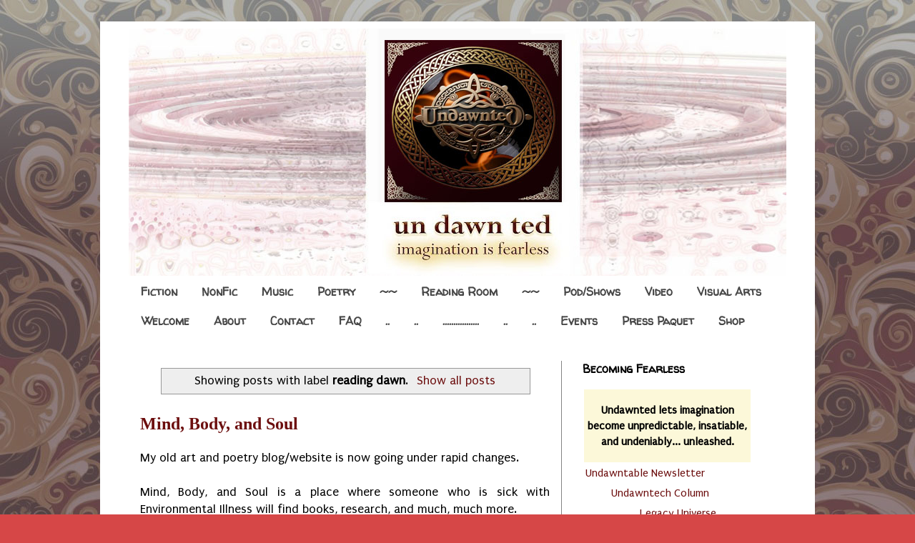

--- FILE ---
content_type: text/html; charset=UTF-8
request_url: http://www.undawnted.com/search/label/reading%20dawn
body_size: 18386
content:
<!DOCTYPE html>
<html class='v2' dir='ltr' lang='en' xmlns='http://www.w3.org/1999/xhtml' xmlns:b='http://www.google.com/2005/gml/b' xmlns:data='http://www.google.com/2005/gml/data' xmlns:expr='http://www.google.com/2005/gml/expr'>
<head>
<link href='https://www.blogger.com/static/v1/widgets/335934321-css_bundle_v2.css' rel='stylesheet' type='text/css'/>
<meta content='width=1100' name='viewport'/>
<meta content='text/html; charset=UTF-8' http-equiv='Content-Type'/>
<meta content='blogger' name='generator'/>
<link href='http://www.undawnted.com/favicon.ico' rel='icon' type='image/x-icon'/>
<link href='http://www.undawnted.com/search/label/reading%20dawn' rel='canonical'/>
<link rel="alternate" type="application/atom+xml" title="Undawnted: The Official Site of DL Mullan - Atom" href="http://www.undawnted.com/feeds/posts/default" />
<link rel="alternate" type="application/rss+xml" title="Undawnted: The Official Site of DL Mullan - RSS" href="http://www.undawnted.com/feeds/posts/default?alt=rss" />
<link rel="service.post" type="application/atom+xml" title="Undawnted: The Official Site of DL Mullan - Atom" href="https://www.blogger.com/feeds/5062752673815668225/posts/default" />
<link rel="me" href="https://www.blogger.com/profile/05819359582014731198" />
<!--Can't find substitution for tag [blog.ieCssRetrofitLinks]-->
<meta content='Undawnted lets imagination become unpredictable, insatiable, & undeniably... unleashed. Join Author DL Mullan discover the universe of creative arts.' name='description'/>
<meta content='http://www.undawnted.com/search/label/reading%20dawn' property='og:url'/>
<meta content='Undawnted: The Official Site of DL Mullan' property='og:title'/>
<meta content='Undawnted lets imagination become unpredictable, insatiable, &amp; undeniably... unleashed. Join Author DL Mullan discover the universe of creative arts.' property='og:description'/>
<title>Undawnted: The Official Site of DL Mullan: reading dawn</title>
<style type='text/css'>@font-face{font-family:'Puritan';font-style:normal;font-weight:400;font-display:swap;src:url(//fonts.gstatic.com/s/puritan/v25/845YNMgkAJ2VTtIoxJ36RPSL90I.woff2)format('woff2');unicode-range:U+0000-00FF,U+0131,U+0152-0153,U+02BB-02BC,U+02C6,U+02DA,U+02DC,U+0304,U+0308,U+0329,U+2000-206F,U+20AC,U+2122,U+2191,U+2193,U+2212,U+2215,U+FEFF,U+FFFD;}@font-face{font-family:'Walter Turncoat';font-style:normal;font-weight:400;font-display:swap;src:url(//fonts.gstatic.com/s/walterturncoat/v24/snfys0Gs98ln43n0d-14ULoToe6LZxecYZVfqA.woff2)format('woff2');unicode-range:U+0000-00FF,U+0131,U+0152-0153,U+02BB-02BC,U+02C6,U+02DA,U+02DC,U+0304,U+0308,U+0329,U+2000-206F,U+20AC,U+2122,U+2191,U+2193,U+2212,U+2215,U+FEFF,U+FFFD;}</style>
<style id='page-skin-1' type='text/css'><!--
/*
-----------------------------------------------
Blogger Template Style
Name:     Simple
Designer: Blogger
URL:      www.blogger.com
----------------------------------------------- */
/* Variable definitions
====================
<Variable name="keycolor" description="Main Color" type="color" default="#66bbdd"/>
<Group description="Page Text" selector="body">
<Variable name="body.font" description="Font" type="font"
default="normal normal 12px Arial, Tahoma, Helvetica, FreeSans, sans-serif"/>
<Variable name="body.text.color" description="Text Color" type="color" default="#222222"/>
</Group>
<Group description="Backgrounds" selector=".body-fauxcolumns-outer">
<Variable name="body.background.color" description="Outer Background" type="color" default="#66bbdd"/>
<Variable name="content.background.color" description="Main Background" type="color" default="#ffffff"/>
<Variable name="header.background.color" description="Header Background" type="color" default="transparent"/>
</Group>
<Group description="Links" selector=".main-outer">
<Variable name="link.color" description="Link Color" type="color" default="#2288bb"/>
<Variable name="link.visited.color" description="Visited Color" type="color" default="#888888"/>
<Variable name="link.hover.color" description="Hover Color" type="color" default="#33aaff"/>
</Group>
<Group description="Blog Title" selector=".header h1">
<Variable name="header.font" description="Font" type="font"
default="normal normal 60px Arial, Tahoma, Helvetica, FreeSans, sans-serif"/>
<Variable name="header.text.color" description="Title Color" type="color" default="#3399bb" />
</Group>
<Group description="Blog Description" selector=".header .description">
<Variable name="description.text.color" description="Description Color" type="color"
default="#777777" />
</Group>
<Group description="Tabs Text" selector= ".tabs-inner .widget ul { text-align: center;}
.tabs .widget li, .tabs .widget li {display: inline-block; float: none;}" >
<Variable name="tabs.font" description="Font" type="font"
default="normal normal 14px Arial, Tahoma, Helvetica, FreeSans, sans-serif"/>
<Variable name="tabs.text.color" description="Text Color" type="color" default="#999999"/>
<Variable name="tabs.selected.text.color" description="Selected Color" type="color" default="#000000"/>
</Group>
<Group description="Tabs Background" selector=".tabs-outer .PageList">
<Variable name="tabs.background.color" description="Background Color" type="color" default="#f5f5f5"/>
<Variable name="tabs.selected.background.color" description="Selected Color" type="color" default="#eeeeee"/>
</Group>
<Group description="Post Title" selector="h3.post-title, .comments h4">
<Variable name="post.title.font" description="Font" type="font"
default="normal normal 22px Arial, Tahoma, Helvetica, FreeSans, sans-serif"/>
</Group>
<Group description="Date Header" selector=".date-header">
<Variable name="date.header.color" description="Text Color" type="color"
default="#000000"/>
<Variable name="date.header.background.color" description="Background Color" type="color"
default="transparent"/>
<Variable name="date.header.font" description="Text Font" type="font"
default="normal bold 11px Arial, Tahoma, Helvetica, FreeSans, sans-serif"/>
<Variable name="date.header.padding" description="Date Header Padding" type="string" default="inherit"/>
<Variable name="date.header.letterspacing" description="Date Header Letter Spacing" type="string" default="inherit"/>
<Variable name="date.header.margin" description="Date Header Margin" type="string" default="inherit"/>
</Group>
<Group description="Post Footer" selector=".post-footer">
<Variable name="post.footer.text.color" description="Text Color" type="color" default="#666666"/>
<Variable name="post.footer.background.color" description="Background Color" type="color"
default="#f9f9f9"/>
<Variable name="post.footer.border.color" description="Shadow Color" type="color" default="#eeeeee"/>
</Group>
<Group description="Gadgets" selector="h2">
<Variable name="widget.title.font" description="Title Font" type="font"
default="normal bold 11px Arial, Tahoma, Helvetica, FreeSans, sans-serif"/>
<Variable name="widget.title.text.color" description="Title Color" type="color" default="#000000"/>
<Variable name="widget.alternate.text.color" description="Alternate Color" type="color" default="#999999"/>
</Group>
<Group description="Images" selector=".main-inner">
<Variable name="image.background.color" description="Background Color" type="color" default="#ffffff"/>
<Variable name="image.border.color" description="Border Color" type="color" default="#eeeeee"/>
<Variable name="image.text.color" description="Caption Text Color" type="color" default="#000000"/>
</Group>
<Group description="Accents" selector=".content-inner">
<Variable name="body.rule.color" description="Separator Line Color" type="color" default="#eeeeee"/>
<Variable name="tabs.border.color" description="Tabs Border Color" type="color" default="#838383"/>
</Group>
<Variable name="body.background" description="Body Background" type="background"
color="#d64747" default="$(color) none repeat scroll top left"/>
<Variable name="body.background.override" description="Body Background Override" type="string" default=""/>
<Variable name="body.background.gradient.cap" description="Body Gradient Cap" type="url"
default="url(https://resources.blogblog.com/blogblog/data/1kt/simple/gradients_light.png)"/>
<Variable name="body.background.gradient.tile" description="Body Gradient Tile" type="url"
default="url(https://resources.blogblog.com/blogblog/data/1kt/simple/body_gradient_tile_light.png)"/>
<Variable name="content.background.color.selector" description="Content Background Color Selector" type="string" default=".content-inner"/>
<Variable name="content.padding" description="Content Padding" type="length" default="10px" min="0" max="100px"/>
<Variable name="content.padding.horizontal" description="Content Horizontal Padding" type="length" default="10px" min="0" max="100px"/>
<Variable name="content.shadow.spread" description="Content Shadow Spread" type="length" default="40px" min="0" max="100px"/>
<Variable name="content.shadow.spread.webkit" description="Content Shadow Spread (WebKit)" type="length" default="5px" min="0" max="100px"/>
<Variable name="content.shadow.spread.ie" description="Content Shadow Spread (IE)" type="length" default="10px" min="0" max="100px"/>
<Variable name="main.border.width" description="Main Border Width" type="length" default="0" min="0" max="10px"/>
<Variable name="header.background.gradient" description="Header Gradient" type="url" default="none"/>
<Variable name="header.shadow.offset.left" description="Header Shadow Offset Left" type="length" default="-1px" min="-50px" max="50px"/>
<Variable name="header.shadow.offset.top" description="Header Shadow Offset Top" type="length" default="-1px" min="-50px" max="50px"/>
<Variable name="header.shadow.spread" description="Header Shadow Spread" type="length" default="1px" min="0" max="100px"/>
<Variable name="header.padding" description="Header Padding" type="length" default="30px" min="0" max="100px"/>
<Variable name="header.border.size" description="Header Border Size" type="length" default="1px" min="0" max="10px"/>
<Variable name="header.bottom.border.size" description="Header Bottom Border Size" type="length" default="1px" min="0" max="10px"/>
<Variable name="header.border.horizontalsize" description="Header Horizontal Border Size" type="length" default="0" min="0" max="10px"/>
<Variable name="description.text.size" description="Description Text Size" type="string" default="140%"/>
<Variable name="tabs.margin.top" description="Tabs Margin Top" type="length" default="0" min="0" max="100px"/>
<Variable name="tabs.margin.side" description="Tabs Side Margin" type="length" default="30px" min="0" max="100px"/>
<Variable name="tabs.background.gradient" description="Tabs Background Gradient" type="url"
default="url(https://resources.blogblog.com/blogblog/data/1kt/simple/gradients_light.png)"/>
<Variable name="tabs.border.width" description="Tabs Border Width" type="length" default="1px" min="0" max="10px"/>
<Variable name="tabs.bevel.border.width" description="Tabs Bevel Border Width" type="length" default="1px" min="0" max="10px"/>
<Variable name="post.margin.bottom" description="Post Bottom Margin" type="length" default="25px" min="0" max="100px"/>
<Variable name="image.border.small.size" description="Image Border Small Size" type="length" default="2px" min="0" max="10px"/>
<Variable name="image.border.large.size" description="Image Border Large Size" type="length" default="5px" min="0" max="10px"/>
<Variable name="page.width.selector" description="Page Width Selector" type="string" default=".region-inner"/>
<Variable name="page.width" description="Page Width" type="string" default="auto"/>
<Variable name="main.section.margin" description="Main Section Margin" type="length" default="15px" min="0" max="100px"/>
<Variable name="main.padding" description="Main Padding" type="length" default="15px" min="0" max="100px"/>
<Variable name="main.padding.top" description="Main Padding Top" type="length" default="30px" min="0" max="100px"/>
<Variable name="main.padding.bottom" description="Main Padding Bottom" type="length" default="30px" min="0" max="100px"/>
<Variable name="paging.background"
color="#ffffff"
description="Background of blog paging area" type="background"
default="transparent none no-repeat scroll top center"/>
<Variable name="footer.bevel" description="Bevel border length of footer" type="length" default="0" min="0" max="10px"/>
<Variable name="mobile.background.overlay" description="Mobile Background Overlay" type="string"
default="transparent none repeat scroll top left"/>
<Variable name="mobile.background.size" description="Mobile Background Size" type="string" default="auto"/>
<Variable name="mobile.button.color" description="Mobile Button Color" type="color" default="#ffffff" />
<Variable name="startSide" description="Side where text starts in blog language" type="automatic" default="left"/>
<Variable name="endSide" description="Side where text ends in blog language" type="automatic" default="right"/>
*/
/* Content
----------------------------------------------- */
body {
font: normal normal 16px Puritan;
color: #000000;
background: #d64747 url(https://blogger.googleusercontent.com/img/a/AVvXsEjFRFIuV97IqmKP-bxj08zXjcIcxscjgNFE-nDHfhoxRpB8CT15KQdyRFNyXFlZQzwAwj6SIqbLs44TegEQztIae4CsvaXAA2SZKAvqhdIWWZkznJq0vqK61IQtTG2ppHOpBYPZC6DLa0DY97yYkUfOhRwAm-2yTW9zq0y3mfeNEkCDGxWiQShhHoqzKfE=s1600) repeat scroll top left;
padding: 0 0 0 0;
}
html body .region-inner {
min-width: 0;
max-width: 100%;
width: auto;
}
h2 {
font-size: 22px;
}
a:link {
text-decoration:none;
color: #6c0e0e;
}
a:visited {
text-decoration:none;
color: #6a6a6a;
}
a:hover {
text-decoration:underline;
color: #ff2807;
}
.body-fauxcolumn-outer .fauxcolumn-inner {
background: transparent none repeat scroll top left;
_background-image: none;
}
.body-fauxcolumn-outer .cap-top {
position: absolute;
z-index: 1;
height: 400px;
width: 100%;
}
.body-fauxcolumn-outer .cap-top .cap-left {
width: 100%;
background: transparent none repeat-x scroll top left;
_background-image: none;
}
.content-outer {
-moz-box-shadow: 0 0 0 rgba(0, 0, 0, .15);
-webkit-box-shadow: 0 0 0 rgba(0, 0, 0, .15);
-goog-ms-box-shadow: 0 0 0 #333333;
box-shadow: 0 0 0 rgba(0, 0, 0, .15);
margin-bottom: 1px;
}
.content-inner {
padding: 10px 40px;
}
.content-inner {
background-color: #ffffff;
}
/* Header
----------------------------------------------- */
.header-outer {
background: rgba(0,0,0,0) none repeat-x scroll 0 -400px;
_background-image: none;
}
.Header h1 {
font: normal normal 40px 'Trebuchet MS',Trebuchet,Verdana,sans-serif;
color: #6f1e21;
text-shadow: 0 0 0 rgba(0, 0, 0, .2);
}
.Header h1 a {
color: #6f1e21;
}
.Header .description {
font-size: 18px;
color: #474747;
}
.header-inner .Header .titlewrapper {
padding: 22px 0;
}
.header-inner .Header .descriptionwrapper {
padding: 0 0;
}
/* Tabs
----------------------------------------------- */
.tabs-inner .section:first-child {
border-top: 0 solid #ffffff;
}
.tabs-inner .section:first-child ul {
margin-top: -1px;
border-top: 1px solid #ffffff;
border-left: 1px solid #ffffff;
border-right: 1px solid #ffffff;
}
.tabs-inner .widget ul {
background: #FFFFFF none repeat-x scroll 0 -800px;
_background-image: none;
border-bottom: 1px solid #ffffff;
margin-top: 0;
margin-left: -30px;
margin-right: -30px;
}
.tabs-inner .widget li a {
display: inline-block;
padding: .6em 1em;
font: normal bold 16px Walter Turncoat;
color: #474747;
border-left: 1px solid #ffffff;
border-right: 1px solid #ffffff;
}
.tabs-inner .widget li:first-child a {
border-left: none;
}
.tabs-inner .widget li.selected a, .tabs-inner .widget li a:hover {
color: #000000;
background-color: #e6e6e6;
text-decoration: none;
}
/* Columns
----------------------------------------------- */
.main-outer {
border-top: 0 solid #838383;
}
.fauxcolumn-left-outer .fauxcolumn-inner {
border-right: 1px solid #838383;
}
.fauxcolumn-right-outer .fauxcolumn-inner {
border-left: 1px solid #838383;
}
/* Headings
----------------------------------------------- */
div.widget > h2,
div.widget h2.title {
margin: 0 0 1em 0;
font: normal bold 16px Walter Turncoat;
color: #000000;
}
/* Widgets
----------------------------------------------- */
.widget .zippy {
color: #838383;
text-shadow: 2px 2px 1px rgba(0, 0, 0, .1);
}
.widget .popular-posts ul {
list-style: none;
}
/* Posts
----------------------------------------------- */
h2.date-header {
font: normal bold 0px Arial, Tahoma, Helvetica, FreeSans, sans-serif;
}
.date-header span {
background-color: rgba(0,0,0,0);
color: #ffffff;
padding: 0.4em;
letter-spacing: 3px;
margin: inherit;
}
.main-inner {
padding-top: 35px;
padding-bottom: 65px;
}
.main-inner .column-center-inner {
padding: 0 0;
}
.main-inner .column-center-inner .section {
margin: 0 1em;
}
.post {
margin: 0 0 45px 0;
}
h3.post-title, .comments h4 {
font: normal bold 24px Georgia, Utopia, 'Palatino Linotype', Palatino, serif;
margin: .75em 0 0;
}
.post-body {
font-size: 110%;
line-height: 1.4;
position: relative;
}
.post-body img, .post-body .tr-caption-container, .Profile img, .Image img,
.BlogList .item-thumbnail img {
padding: 2px;
background: #ffffff;
border: 1px solid #e6e6e6;
-moz-box-shadow: 1px 1px 5px rgba(0, 0, 0, .1);
-webkit-box-shadow: 1px 1px 5px rgba(0, 0, 0, .1);
box-shadow: 1px 1px 5px rgba(0, 0, 0, .1);
}
.post-body img, .post-body .tr-caption-container {
padding: 5px;
}
.post-body .tr-caption-container {
color: #6c0e0e;
}
.post-body .tr-caption-container img {
padding: 0;
background: transparent;
border: none;
-moz-box-shadow: 0 0 0 rgba(0, 0, 0, .1);
-webkit-box-shadow: 0 0 0 rgba(0, 0, 0, .1);
box-shadow: 0 0 0 rgba(0, 0, 0, .1);
}
.post-header {
margin: 0 0 1.5em;
line-height: 1.6;
font-size: 90%;
}
.post-footer {
margin: 20px -2px 0;
padding: 5px 10px;
color: #000000;
background-color: #f2f2f2;
border-bottom: 1px solid #e6e6e6;
line-height: 1.6;
font-size: 90%;
}
#comments .comment-author {
padding-top: 1.5em;
border-top: 1px solid #838383;
background-position: 0 1.5em;
}
#comments .comment-author:first-child {
padding-top: 0;
border-top: none;
}
.avatar-image-container {
margin: .2em 0 0;
}
#comments .avatar-image-container img {
border: 1px solid #e6e6e6;
}
/* Comments
----------------------------------------------- */
.comments .comments-content .icon.blog-author {
background-repeat: no-repeat;
background-image: url([data-uri]);
}
.comments .comments-content .loadmore a {
border-top: 1px solid #838383;
border-bottom: 1px solid #838383;
}
.comments .comment-thread.inline-thread {
background-color: #f2f2f2;
}
.comments .continue {
border-top: 2px solid #838383;
}
/* Accents
---------------------------------------------- */
.section-columns td.columns-cell {
border-left: 1px solid #838383;
}
.blog-pager {
background: transparent url(//www.blogblog.com/1kt/simple/paging_dot.png) repeat-x scroll top center;
}
.blog-pager-older-link, .home-link,
.blog-pager-newer-link {
background-color: #ffffff;
padding: 5px;
}
.footer-outer {
border-top: 1px dashed #bbbbbb;
}
/* Mobile
----------------------------------------------- */
body.mobile  {
background-size: auto;
}
.mobile .body-fauxcolumn-outer {
background: transparent none repeat scroll top left;
}
.mobile .body-fauxcolumn-outer .cap-top {
background-size: 100% auto;
}
.mobile .content-outer {
-webkit-box-shadow: 0 0 3px rgba(0, 0, 0, .15);
box-shadow: 0 0 3px rgba(0, 0, 0, .15);
}
.mobile .tabs-inner .widget ul {
margin-left: 0;
margin-right: 0;
}
.mobile .post {
margin: 0;
}
.mobile .main-inner .column-center-inner .section {
margin: 0;
}
.mobile .date-header span {
padding: 0.1em 10px;
margin: 0 -10px;
}
.mobile h3.post-title {
margin: 0;
}
.mobile .blog-pager {
background: transparent none no-repeat scroll top center;
}
.mobile .footer-outer {
border-top: none;
}
.mobile .main-inner, .mobile .footer-inner {
background-color: #ffffff;
}
.mobile-index-contents {
color: #000000;
}
.mobile-link-button {
background-color: #6c0e0e;
}
.mobile-link-button a:link, .mobile-link-button a:visited {
color: #ffffff;
}
.mobile .tabs-inner .section:first-child {
border-top: none;
}
.mobile .tabs-inner .PageList .widget-content {
background-color: #e6e6e6;
color: #000000;
border-top: 1px solid #ffffff;
border-bottom: 1px solid #ffffff;
}
.mobile .tabs-inner .PageList .widget-content .pagelist-arrow {
border-left: 1px solid #ffffff;
}

--></style>
<style id='template-skin-1' type='text/css'><!--
body {
min-width: 1000px;
}
.content-outer, .content-fauxcolumn-outer, .region-inner {
min-width: 1000px;
max-width: 1000px;
_width: 1000px;
}
.main-inner .columns {
padding-left: 0px;
padding-right: 315px;
}
.main-inner .fauxcolumn-center-outer {
left: 0px;
right: 315px;
/* IE6 does not respect left and right together */
_width: expression(this.parentNode.offsetWidth -
parseInt("0px") -
parseInt("315px") + 'px');
}
.main-inner .fauxcolumn-left-outer {
width: 0px;
}
.main-inner .fauxcolumn-right-outer {
width: 315px;
}
.main-inner .column-left-outer {
width: 0px;
right: 100%;
margin-left: -0px;
}
.main-inner .column-right-outer {
width: 315px;
margin-right: -315px;
}
#layout {
min-width: 0;
}
#layout .content-outer {
min-width: 0;
width: 800px;
}
#layout .region-inner {
min-width: 0;
width: auto;
}
body#layout div.add_widget {
padding: 8px;
}
body#layout div.add_widget a {
margin-left: 32px;
}
--></style>
<style>
    body {background-image:url(https\:\/\/blogger.googleusercontent.com\/img\/a\/AVvXsEjFRFIuV97IqmKP-bxj08zXjcIcxscjgNFE-nDHfhoxRpB8CT15KQdyRFNyXFlZQzwAwj6SIqbLs44TegEQztIae4CsvaXAA2SZKAvqhdIWWZkznJq0vqK61IQtTG2ppHOpBYPZC6DLa0DY97yYkUfOhRwAm-2yTW9zq0y3mfeNEkCDGxWiQShhHoqzKfE=s1600);}
    
@media (max-width: 200px) { body {background-image:url(https\:\/\/blogger.googleusercontent.com\/img\/a\/AVvXsEjFRFIuV97IqmKP-bxj08zXjcIcxscjgNFE-nDHfhoxRpB8CT15KQdyRFNyXFlZQzwAwj6SIqbLs44TegEQztIae4CsvaXAA2SZKAvqhdIWWZkznJq0vqK61IQtTG2ppHOpBYPZC6DLa0DY97yYkUfOhRwAm-2yTW9zq0y3mfeNEkCDGxWiQShhHoqzKfE=w200);}}
@media (max-width: 400px) and (min-width: 201px) { body {background-image:url(https\:\/\/blogger.googleusercontent.com\/img\/a\/AVvXsEjFRFIuV97IqmKP-bxj08zXjcIcxscjgNFE-nDHfhoxRpB8CT15KQdyRFNyXFlZQzwAwj6SIqbLs44TegEQztIae4CsvaXAA2SZKAvqhdIWWZkznJq0vqK61IQtTG2ppHOpBYPZC6DLa0DY97yYkUfOhRwAm-2yTW9zq0y3mfeNEkCDGxWiQShhHoqzKfE=w400);}}
@media (max-width: 800px) and (min-width: 401px) { body {background-image:url(https\:\/\/blogger.googleusercontent.com\/img\/a\/AVvXsEjFRFIuV97IqmKP-bxj08zXjcIcxscjgNFE-nDHfhoxRpB8CT15KQdyRFNyXFlZQzwAwj6SIqbLs44TegEQztIae4CsvaXAA2SZKAvqhdIWWZkznJq0vqK61IQtTG2ppHOpBYPZC6DLa0DY97yYkUfOhRwAm-2yTW9zq0y3mfeNEkCDGxWiQShhHoqzKfE=w800);}}
@media (max-width: 1200px) and (min-width: 801px) { body {background-image:url(https\:\/\/blogger.googleusercontent.com\/img\/a\/AVvXsEjFRFIuV97IqmKP-bxj08zXjcIcxscjgNFE-nDHfhoxRpB8CT15KQdyRFNyXFlZQzwAwj6SIqbLs44TegEQztIae4CsvaXAA2SZKAvqhdIWWZkznJq0vqK61IQtTG2ppHOpBYPZC6DLa0DY97yYkUfOhRwAm-2yTW9zq0y3mfeNEkCDGxWiQShhHoqzKfE=w1200);}}
/* Last tag covers anything over one higher than the previous max-size cap. */
@media (min-width: 1201px) { body {background-image:url(https\:\/\/blogger.googleusercontent.com\/img\/a\/AVvXsEjFRFIuV97IqmKP-bxj08zXjcIcxscjgNFE-nDHfhoxRpB8CT15KQdyRFNyXFlZQzwAwj6SIqbLs44TegEQztIae4CsvaXAA2SZKAvqhdIWWZkznJq0vqK61IQtTG2ppHOpBYPZC6DLa0DY97yYkUfOhRwAm-2yTW9zq0y3mfeNEkCDGxWiQShhHoqzKfE=w1600);}}
  </style>
<link href='https://www.blogger.com/dyn-css/authorization.css?targetBlogID=5062752673815668225&amp;zx=77b075de-21ad-4603-8e57-f15e259ea3d0' media='none' onload='if(media!=&#39;all&#39;)media=&#39;all&#39;' rel='stylesheet'/><noscript><link href='https://www.blogger.com/dyn-css/authorization.css?targetBlogID=5062752673815668225&amp;zx=77b075de-21ad-4603-8e57-f15e259ea3d0' rel='stylesheet'/></noscript>
<meta name='google-adsense-platform-account' content='ca-host-pub-1556223355139109'/>
<meta name='google-adsense-platform-domain' content='blogspot.com'/>

</head>
<body class='loading'>
<div class='navbar no-items section' id='navbar' name='Navbar'>
</div>
<div itemscope='itemscope' itemtype='http://schema.org/Blog' style='display: none;'>
<meta content='Undawnted: The Official Site of DL Mullan' itemprop='name'/>
<meta content='Undawnted lets imagination become unpredictable, insatiable, & undeniably... unleashed. Join Author DL Mullan discover the universe of creative arts.' itemprop='description'/>
</div>
<div class='body-fauxcolumns'>
<div class='fauxcolumn-outer body-fauxcolumn-outer'>
<div class='cap-top'>
<div class='cap-left'></div>
<div class='cap-right'></div>
</div>
<div class='fauxborder-left'>
<div class='fauxborder-right'></div>
<div class='fauxcolumn-inner'>
</div>
</div>
<div class='cap-bottom'>
<div class='cap-left'></div>
<div class='cap-right'></div>
</div>
</div>
</div>
<div class='content'>
<div class='content-fauxcolumns'>
<div class='fauxcolumn-outer content-fauxcolumn-outer'>
<div class='cap-top'>
<div class='cap-left'></div>
<div class='cap-right'></div>
</div>
<div class='fauxborder-left'>
<div class='fauxborder-right'></div>
<div class='fauxcolumn-inner'>
</div>
</div>
<div class='cap-bottom'>
<div class='cap-left'></div>
<div class='cap-right'></div>
</div>
</div>
</div>
<div class='content-outer'>
<div class='content-cap-top cap-top'>
<div class='cap-left'></div>
<div class='cap-right'></div>
</div>
<div class='fauxborder-left content-fauxborder-left'>
<div class='fauxborder-right content-fauxborder-right'></div>
<div class='content-inner'>
<header>
<div class='header-outer'>
<div class='header-cap-top cap-top'>
<div class='cap-left'></div>
<div class='cap-right'></div>
</div>
<div class='fauxborder-left header-fauxborder-left'>
<div class='fauxborder-right header-fauxborder-right'></div>
<div class='region-inner header-inner'>
<div class='header section' id='header' name='Header'><div class='widget Header' data-version='1' id='Header1'>
<div id='header-inner'>
<a href='http://www.undawnted.com/' style='display: block'>
<img alt='Undawnted: The Official Site of DL Mullan' height='347px; ' id='Header1_headerimg' src='https://blogger.googleusercontent.com/img/a/AVvXsEi6_2CwSAxxXtqr76e7rFtXcqF3vG8kryb_DHmMre3fc_2f0bC69jV3rQ4SYmpF-QB00mof9U0tx5x6EFJ-FiC5Hs9CLEEGEuhKTWTcBoErxDEQYIkGWKFblzMVe3RIfYLFF5M8sYyh7Llyh0LWWU0cizOxyq2iJgUZyCs-MQzgzZlB5suRjDN2O_-w9kA=s970' style='display: block' width='970px; '/>
</a>
</div>
</div></div>
</div>
</div>
<div class='header-cap-bottom cap-bottom'>
<div class='cap-left'></div>
<div class='cap-right'></div>
</div>
</div>
</header>
<div class='tabs-outer'>
<div class='tabs-cap-top cap-top'>
<div class='cap-left'></div>
<div class='cap-right'></div>
</div>
<div class='fauxborder-left tabs-fauxborder-left'>
<div class='fauxborder-right tabs-fauxborder-right'></div>
<div class='region-inner tabs-inner'>
<div class='tabs section' id='crosscol' name='Cross-Column'><div class='widget PageList' data-version='1' id='PageList2'>
<h2>Undawnted Main Pages</h2>
<div class='widget-content'>
<ul>
<li>
<a href='http://www.undawnted.com/p/fiction.html'>Fiction</a>
</li>
<li>
<a href='http://www.undawnted.com/p/nonfiction.html'>NonFic</a>
</li>
<li>
<a href='http://www.undawnted.com/p/music.html'>Music</a>
</li>
<li>
<a href='http://www.undawnted.com/p/poetry.html'>Poetry</a>
</li>
<li>
<a href='http://www.undawnted.com/p/blog-page_86.html'>~~</a>
</li>
<li>
<a href='http://www.undawnted.com/'>Reading Room</a>
</li>
<li>
<a href='http://www.undawnted.com/p/blog-page_86.html'>~~</a>
</li>
<li>
<a href='http://www.undawnted.com/p/rad-undawntcast-shows-dlmullan.html'>Pod/Shows</a>
</li>
<li>
<a href='http://www.undawnted.com/p/video-production.html'>Video</a>
</li>
<li>
<a href='http://www.undawnted.com/p/visual-arts-undawnted-dlmullan.html'>Visual Arts </a>
</li>
<li>
<a href='http://www.undawnted.com/p/welcome.html'>Welcome</a>
</li>
<li>
<a href='http://www.undawnted.com/p/about-undawnted.html'>About</a>
</li>
<li>
<a href='http://www.undawnted.com/p/contact-undawnted.html'>Contact</a>
</li>
<li>
<a href='http://www.undawnted.com/p/faq.html'>FAQ</a>
</li>
<li>
<a href='http://www.undawnted.com/p/blog-page_24.html'>..</a>
</li>
<li>
<a href='http://www.undawnted.com/p/blog-page_24.html'>..</a>
</li>
<li>
<a href='http://www.undawnted.com/p/blog-page_86.html'>.................</a>
</li>
<li>
<a href='http://www.undawnted.com/p/blog-page_24.html'>..</a>
</li>
<li>
<a href='http://www.undawnted.com/p/blog-page_24.html'>..</a>
</li>
<li>
<a href='http://www.undawnted.com/p/events-calendar-undawnted-dlmullan.html'>Events </a>
</li>
<li>
<a href='http://www.undawnted.com/p/press-paquet.html'>Press Paquet</a>
</li>
<li>
<a href='http://www.undawnted.com/p/shop.html'>Shop</a>
</li>
</ul>
<div class='clear'></div>
</div>
</div></div>
<div class='tabs no-items section' id='crosscol-overflow' name='Cross-Column 2'></div>
</div>
</div>
<div class='tabs-cap-bottom cap-bottom'>
<div class='cap-left'></div>
<div class='cap-right'></div>
</div>
</div>
<div class='main-outer'>
<div class='main-cap-top cap-top'>
<div class='cap-left'></div>
<div class='cap-right'></div>
</div>
<div class='fauxborder-left main-fauxborder-left'>
<div class='fauxborder-right main-fauxborder-right'></div>
<div class='region-inner main-inner'>
<div class='columns fauxcolumns'>
<div class='fauxcolumn-outer fauxcolumn-center-outer'>
<div class='cap-top'>
<div class='cap-left'></div>
<div class='cap-right'></div>
</div>
<div class='fauxborder-left'>
<div class='fauxborder-right'></div>
<div class='fauxcolumn-inner'>
</div>
</div>
<div class='cap-bottom'>
<div class='cap-left'></div>
<div class='cap-right'></div>
</div>
</div>
<div class='fauxcolumn-outer fauxcolumn-left-outer'>
<div class='cap-top'>
<div class='cap-left'></div>
<div class='cap-right'></div>
</div>
<div class='fauxborder-left'>
<div class='fauxborder-right'></div>
<div class='fauxcolumn-inner'>
</div>
</div>
<div class='cap-bottom'>
<div class='cap-left'></div>
<div class='cap-right'></div>
</div>
</div>
<div class='fauxcolumn-outer fauxcolumn-right-outer'>
<div class='cap-top'>
<div class='cap-left'></div>
<div class='cap-right'></div>
</div>
<div class='fauxborder-left'>
<div class='fauxborder-right'></div>
<div class='fauxcolumn-inner'>
</div>
</div>
<div class='cap-bottom'>
<div class='cap-left'></div>
<div class='cap-right'></div>
</div>
</div>
<!-- corrects IE6 width calculation -->
<div class='columns-inner'>
<div class='column-center-outer'>
<div class='column-center-inner'>
<div class='main section' id='main' name='Main'><div class='widget Blog' data-version='1' id='Blog1'>
<div class='blog-posts hfeed'>
<div class='status-msg-wrap'>
<div class='status-msg-body'>
Showing posts with label <b>reading dawn</b>. <a href="http://www.undawnted.com/">Show all posts</a>
</div>
<div class='status-msg-border'>
<div class='status-msg-bg'>
<div class='status-msg-hidden'>Showing posts with label <b>reading dawn</b>. <a href="http://www.undawnted.com/">Show all posts</a></div>
</div>
</div>
</div>
<div style='clear: both;'></div>

          <div class="date-outer">
        
<h2 class='date-header'><span>Tuesday, March 17, 2015</span></h2>

          <div class="date-posts">
        
<div class='post-outer'>
<div class='post hentry uncustomized-post-template' itemprop='blogPost' itemscope='itemscope' itemtype='http://schema.org/BlogPosting'>
<meta content='5062752673815668225' itemprop='blogId'/>
<meta content='7527154987084677397' itemprop='postId'/>
<a name='7527154987084677397'></a>
<h3 class='post-title entry-title' itemprop='name'>
<a href='http://www.undawnted.com/2015/03/mind-body-and-soul.html'>Mind, Body, and Soul</a>
</h3>
<div class='post-header'>
<div class='post-header-line-1'></div>
</div>
<div class='post-body entry-content' id='post-body-7527154987084677397' itemprop='articleBody'>
<div style="text-align: justify;">
My old art and poetry blog/website is now going under rapid changes.</div>
<div style="text-align: justify;">
<br /></div>
<div style="text-align: justify;">
Mind, Body, and Soul is a place where someone who is sick with Environmental Illness will find books, research, and much, much more.</div>
<div style="text-align: justify;">
<br /></div>
<div style="text-align: justify;">
Here is the link for <a href="http://dlmullan.blogspot.com/">Dawn Leslie Mullan's Mind, Body, and Soul</a>. </div>
<div style="text-align: justify;">
<br /></div>
<div style="text-align: justify;">
Have a great and wonderful day! </div>
<div style='clear: both;'></div>
</div>
<div class='post-footer'>
<div class='post-footer-line post-footer-line-1'>
<span class='post-author vcard'>
Posted by
<span class='fn' itemprop='author' itemscope='itemscope' itemtype='http://schema.org/Person'>
<meta content='https://www.blogger.com/profile/05819359582014731198' itemprop='url'/>
<a class='g-profile' href='https://www.blogger.com/profile/05819359582014731198' rel='author' title='author profile'>
<span itemprop='name'>Undawnted</span>
</a>
</span>
</span>
<span class='post-timestamp'>
at
<meta content='http://www.undawnted.com/2015/03/mind-body-and-soul.html' itemprop='url'/>
<a class='timestamp-link' href='http://www.undawnted.com/2015/03/mind-body-and-soul.html' rel='bookmark' title='permanent link'><abbr class='published' itemprop='datePublished' title='2015-03-17T11:37:00-07:00'>11:37&#8239;AM</abbr></a>
</span>
<span class='post-comment-link'>
</span>
<span class='post-icons'>
<span class='item-control blog-admin pid-183222780'>
<a href='https://www.blogger.com/post-edit.g?blogID=5062752673815668225&postID=7527154987084677397&from=pencil' title='Edit Post'>
<img alt='' class='icon-action' height='18' src='https://resources.blogblog.com/img/icon18_edit_allbkg.gif' width='18'/>
</a>
</span>
</span>
<div class='post-share-buttons goog-inline-block'>
<a class='goog-inline-block share-button sb-email' href='https://www.blogger.com/share-post.g?blogID=5062752673815668225&postID=7527154987084677397&target=email' target='_blank' title='Email This'><span class='share-button-link-text'>Email This</span></a><a class='goog-inline-block share-button sb-blog' href='https://www.blogger.com/share-post.g?blogID=5062752673815668225&postID=7527154987084677397&target=blog' onclick='window.open(this.href, "_blank", "height=270,width=475"); return false;' target='_blank' title='BlogThis!'><span class='share-button-link-text'>BlogThis!</span></a><a class='goog-inline-block share-button sb-twitter' href='https://www.blogger.com/share-post.g?blogID=5062752673815668225&postID=7527154987084677397&target=twitter' target='_blank' title='Share to X'><span class='share-button-link-text'>Share to X</span></a><a class='goog-inline-block share-button sb-facebook' href='https://www.blogger.com/share-post.g?blogID=5062752673815668225&postID=7527154987084677397&target=facebook' onclick='window.open(this.href, "_blank", "height=430,width=640"); return false;' target='_blank' title='Share to Facebook'><span class='share-button-link-text'>Share to Facebook</span></a><a class='goog-inline-block share-button sb-pinterest' href='https://www.blogger.com/share-post.g?blogID=5062752673815668225&postID=7527154987084677397&target=pinterest' target='_blank' title='Share to Pinterest'><span class='share-button-link-text'>Share to Pinterest</span></a>
</div>
</div>
<div class='post-footer-line post-footer-line-2'>
<span class='post-labels'>
Labels:
<a href='http://www.undawnted.com/search/label/art' rel='tag'>art</a>,
<a href='http://www.undawnted.com/search/label/blog' rel='tag'>blog</a>,
<a href='http://www.undawnted.com/search/label/body' rel='tag'>body</a>,
<a href='http://www.undawnted.com/search/label/books' rel='tag'>books</a>,
<a href='http://www.undawnted.com/search/label/change' rel='tag'>change</a>,
<a href='http://www.undawnted.com/search/label/environmental%20illness' rel='tag'>environmental illness</a>,
<a href='http://www.undawnted.com/search/label/leslie' rel='tag'>leslie</a>,
<a href='http://www.undawnted.com/search/label/mind' rel='tag'>mind</a>,
<a href='http://www.undawnted.com/search/label/mullan' rel='tag'>mullan</a>,
<a href='http://www.undawnted.com/search/label/papers' rel='tag'>papers</a>,
<a href='http://www.undawnted.com/search/label/poetry' rel='tag'>poetry</a>,
<a href='http://www.undawnted.com/search/label/reading%20dawn' rel='tag'>reading dawn</a>,
<a href='http://www.undawnted.com/search/label/research' rel='tag'>research</a>,
<a href='http://www.undawnted.com/search/label/soul' rel='tag'>soul</a>,
<a href='http://www.undawnted.com/search/label/website' rel='tag'>website</a>
</span>
</div>
<div class='post-footer-line post-footer-line-3'>
<span class='post-location'>
</span>
</div>
</div>
</div>
</div>

        </div></div>
      
</div>
<div class='blog-pager' id='blog-pager'>
<span id='blog-pager-older-link'>
<a class='blog-pager-older-link' href='http://www.undawnted.com/search/label/reading%20dawn?updated-max=2015-03-17T11:37:00-07:00&max-results=20&start=20&by-date=false' id='Blog1_blog-pager-older-link' title='Older Posts'>Older Posts</a>
</span>
<a class='home-link' href='http://www.undawnted.com/'>Home</a>
</div>
<div class='clear'></div>
<div class='blog-feeds'>
<div class='feed-links'>
Subscribe to:
<a class='feed-link' href='http://www.undawnted.com/feeds/posts/default' target='_blank' type='application/atom+xml'>Comments (Atom)</a>
</div>
</div>
</div><div class='widget Text' data-version='1' id='Text4'>
<h2 class='title'>Subscribe to Undawntable Today!</h2>
<div class='widget-content'>
Subscribe and receive news from Undawnted on a regular basis. Updates include: book release dates publication updates discounts contests/giveaways 

Join Undawnted's Creative Tribe.
</div>
<div class='clear'></div>
</div></div>
</div>
</div>
<div class='column-left-outer'>
<div class='column-left-inner'>
<aside>
</aside>
</div>
</div>
<div class='column-right-outer'>
<div class='column-right-inner'>
<aside>
<div class='sidebar section' id='sidebar-right-1'><div class='widget Text' data-version='1' id='Text1'>
<h2 class='title'>Becoming Fearless</h2>
<div class='widget-content'>
<div class="widget-content"></div>
		<table width="237" cellpadding="2" border="0">
				<td bgcolor="#FCF8D9">
				<p align="center"><b>Undawnted lets imagination become 
				unpredictable, insatiable, and undeniably... unleashed.</b></p></td>
			<tr>
				<td><font ; height="15">
				<a target="_blank" href="https://foreverundawnted.substack.com/">
				<span style="text-decoration: none">Undawntable Newsletter</span></a></font></td>
			</tr>
				<tr>
				<td><font color="#FFFFFF">.........</font><a target="_blank" href="http://www.undawntech.top/"><span style="text-decoration: none">Undawntech 
				Column</span></a></td>
			</tr>

			<tr>
				<td><font color="#FFFFFF">...................</font><a target="_blank"  href="http://www.legacyuniverse.top/"><span style="text-decoration: none">Legacy Universe</span></a></td>
			</tr>

			<tr>
				<td bgcolor="#FCF8D9" align="center">_____</td>
			</tr>
			<tr>
				<td align="right"><font ; height="15" color="#FFFFFF">
				<font color="#FFFFFF">.</font>
				<a target="_blank" href="https://www.amazon.com/gp/profile/amzn1.account.AHASYHJNGHZYNF5HL3NX3IYCLARQ?preview=true">
				Amazon Profile</a></font></td>
			</tr>
			<tr>
				<td align="right"><font ; height="15" color="#FFFFFF">
				<a target="_blank" href="https://www.imdb.com/user/ur140299078/">
				IMDB Profile</a> </font></td>
			</tr>
			<tr>
				<td align="right">
				<a target="_blank" href="https://www.linkedin.com/in/dlmullan/">
				LinkedIn Profile</a></td>
			</tr>
		
		<table width="237" cellpadding="2" border="0">
			<tr>
				<td align="right">&nbsp;<table width="237" height="217" cellpadding="2" border="0">
					<tr>
						<td colspan="2" width="235" height="31" bgcolor="#551B07" align="center">
						<b><font color="#FFFFFF">Newsletters/Workshops </font></b></td>
					</tr>
					<tr>
						<td width="118" height="20" bgcolor="#FFD9D9" align="center">
						<a href="http://www.undawnted.com/p/undawnted-premium-workshops.html">
						<span style="text-decoration: none">Learn More</span></a>&nbsp; 
						</td>
						<td width="117" height="20" bgcolor="#FCF8D9" align="center">
						<a target="_blank" href="http://www.undawnteum.top/">
						Undawnteum</a></td>
					</tr>
					<tr>
						<td colspan="2" width="235" height="41" align="center"><font color="#551B07"><b><font size="4" face="Lucida Handwriting">Member's Only</font><font size="4">
</font></b></font>
</td>
					</tr>
					<tr>
						<td colspan="2" width="235" height="27" align="center" bgcolor="#FFD9D9">
						<a target="_blank" href="https://undawnted361.substack.com/">
						RhymeScribe</a></td>
					</tr>
					<tr>
						<td colspan="2" width="235" height="20" align="center" bgcolor="#FFD9D9">
						<a target="_blank" href="https://undawntedprofessional.substack.com/">
						PaperStain</a></td>
					</tr>
					<tr>
						<td colspan="2" width="235" height="23" align="center" bgcolor="#FFD9D9">
						<a target="_blank" href="http://www.litterateur.top/">
						<span style="text-decoration: none">Litterateur</span></a></td>
			</tr>
			</table></td></tr></table></table>
</div>
<div class='clear'></div>
</div><div class='widget Text' data-version='1' id='Text3'>
<h2 class='title'>Social Media</h2>
<div class='widget-content'>
<table border="0" width="245" cellpadding="2" height="79">
	<tr>
		<td height="25" width="78" align="center" bgcolor="#FCF8D9"><a target="_blank" href="https://amazon.com/author/undawnted"> 
		Amazon</a></td>
		<td height="25" width="78" align="center" bgcolor="#FCF8D9">

		<a target="_blank" href="https://www.facebook.com/profile.php?id=61560333630892"> 
		Facebook</a><td height="25" width="78" align="center" bgcolor="#FCF8D9">
		
		<a target="_blank" href="https://www.youtube.com/c/DLMullan_Undawnted/featured">
		<span ="" style="color: #990000" target="_blank">Youtube</span></a></td>
		</td></tr>
	<tr>
		<td height="10" width="78" bgcolor="551B07" align="center"><b>
		<font color="#FFFFFF">Like </font></b></td>
		<td height="10" width="78" bgcolor="551B07" align="center"><b>
		<font color="#FFFFFF">Follow</font></b></td>
		<td height="10" width="79" bgcolor="551B07" align="center"><b>
		<font color="#FFFFFF">Subscribe</font></b></td>
	</tr>
	<tr>

<tr>
		<td height="23" width="235" align="center" bgcolor="#FCF8D9" colspan="3">
		<b><font color="#523E6F" face="Lucida Handwriting">
		<a href="http://www.undawnted.com/p/special-editions-order-form.html">
		<span style="text-decoration: none"><font color="#551B07">Special 
		Editions Store</font></span></a></font></b></td>
	</tr>
<tr>
		<td height="23" width="235" align="center" bgcolor="#FCF8D9" colspan="3">
		<b><font color="#551B07" face="Alef"><a target="_blank"  a href= "https://soundcloud.com/undawnted/albums">
		<font color="#551B07">Undawnted on Soundcloud</font></a></font></b></td>
	</tr>
<tr>
		<td height="23" width="235" align="center" bgcolor="#FCF8D9" colspan="3">
		<b><font color="#551B07" face="Alef">
		<a target="_blank" a href= "http://www.booksbydlmullan.top/">
		<font color="#551B07">Books by DL Mullan</font></a></font></b></td>
	</tr>
</tr></table>
</div>
<div class='clear'></div>
</div><div class='widget Image' data-version='1' id='Image9'>
<h2>-~o0o~---oOo---~o0o~-</h2>
<div class='widget-content'>
<a href='http://www.undawnted.com/p/winter-frost-seasonal.html'>
<img alt='-~o0o~---oOo---~o0o~-' height='307' id='Image9_img' src='https://blogger.googleusercontent.com/img/a/AVvXsEjy1pin1Tvqb6uRWjiyBIXj2gzhXxeb30IKtY1CErcE83n2_oyAeuzcfK2sQLCSk5vyf7OqLPYgHLLjKbDJUuAekjOmUuO8Ul7BHQRHKSG23gYGUW4EwdSzAfk4BbDzyXDI2_UkbdXxVCpv-d-fTg89YBu2szMt79UTKtQ2O4fPRntTQu2E-Ns8rhcQMTM=s307' width='307'/>
</a>
<br/>
</div>
<div class='clear'></div>
</div></div>
<table border='0' cellpadding='0' cellspacing='0' class='section-columns columns-2'>
<tbody>
<tr>
<td class='first columns-cell'>
<div class='sidebar section' id='sidebar-right-2-1'><div class='widget Image' data-version='1' id='Image13'>
<h2>Fiction</h2>
<div class='widget-content'>
<a href='http://www.undawnted.com/p/kurst-inheritance-curse-cabin.html'>
<img alt='Fiction' height='225' id='Image13_img' src='https://blogger.googleusercontent.com/img/a/AVvXsEhMte7le5V8-pxFqYxIOhYxjmTSqZbaHKPgjHIgqTsduBKWNzecs8C6_2Qf9Nw_Hav4XUcoARAlZ3ORN38VUN_5jsd2YdYKa3prywN4H4BJ9AseUZ2iBkR6gm6lRaza7zDWUCRXV0BRQrJg_B2rMq9GFXT_BGYMpQGmF8RppHsppXQvUVTN8CorrE2iiVc=s225' width='150'/>
</a>
<br/>
</div>
<div class='clear'></div>
</div><div class='widget Text' data-version='1' id='Text6'>
<h2 class='title'>__________</h2>
<div class='widget-content'>
</div>
<div class='clear'></div>
</div><div class='widget Image' data-version='1' id='Image7'>
<div class='widget-content'>
<a href='http://www.undawnted.com/p/timeless-undawnted-seasonal-reads.html'>
<img alt='' height='150' id='Image7_img' src='https://blogger.googleusercontent.com/img/a/AVvXsEh6wIlasmXdTU3Cvcola64FKHcJRrm6jjS9SuQqsz56uDTuPVfgD0hzVtr2eW4u_swnIqCVJMMNl2u8y9X8OAHj_9rx3XRFR4eMOMKO-utyGzFrvg7gpgvW4X2SyOHRkC4X9un_qBgTmZVw__nhsb4UHpx1x3lRZeDeAo2vBllBqsEjvBGcMbf9sxzrMac=s150' width='150'/>
</a>
<br/>
</div>
<div class='clear'></div>
</div><div class='widget Image' data-version='1' id='Image24'>
<h2>Undawntech Column</h2>
<div class='widget-content'>
<a href='http://www.undawnted.com/p/undawntech-technology-and-creative-arts.html'>
<img alt='Undawntech Column' height='150' id='Image24_img' src='https://blogger.googleusercontent.com/img/a/AVvXsEinltho3EyodwbKpmb97EdJadYyrLMR6MhGnownnEAUjbcvIf1neG3WzbFyi3tyZiQ7ZQkdrdhEaAY1oTRJiBxHMzvtAReMkmB2Qkl3KQvDwFb2xikGTCrgCjcFBHChVZwPbboGRSb7a4Gp77iYv6jmaFxX5Y24Ei1e4imjYzdvBmDuHPX07WA_GXiDpfI=s150' width='150'/>
</a>
<br/>
</div>
<div class='clear'></div>
</div><div class='widget Image' data-version='1' id='Image19'>
<h2>Albums</h2>
<div class='widget-content'>
<a href='http://www.undawnted.com/p/undawnted-album-singles.html'>
<img alt='Albums' height='112' id='Image19_img' src='https://blogger.googleusercontent.com/img/a/AVvXsEgKvQb2OHm9Nx4n-SqajafeRpJybKKjYSZy16n7iLzoFUVU4Dj2-jTWXdG75L51rSZptFbStH4_fY3oMIywD49xr9zrrDG-mKtomo3-vldNvtrBGw8e8LnfPj68UmkT99BnSRoLsE-aq0if9bVHWcbVueHPM7s9KxlHvvDfYEWHX3T0jJmLOieJJH0D5a4=s112' width='112'/>
</a>
<br/>
</div>
<div class='clear'></div>
</div><div class='widget Image' data-version='1' id='Image21'>
<div class='widget-content'>
<a href='http://www.undawnted.com/p/reactivity-soundtrack-inthenameofblood.html'>
<img alt='' height='150' id='Image21_img' src='https://blogger.googleusercontent.com/img/a/AVvXsEi05bqhbVQMxcnPngL5vaJS4fquxDtUOsLurLlcjo-Akv5-x6BO-591epZbGcm2bQMbj6YM-EzEg18eR1gJp09NrAn6hoTemvzeVCxRIPrm8mnP_3IzXmXhy2CURx1AdsDjfbieNDtSn8qyZXuTRyisrlZIPMCPmOAbcdspJ3JcAhe9EsNsnU6j8NEj_7Q=s150' width='150'/>
</a>
<br/>
</div>
<div class='clear'></div>
</div><div class='widget Text' data-version='1' id='Text8'>
<h2 class='title'>__________</h2>
<div class='widget-content'>
</div>
<div class='clear'></div>
</div><div class='widget Image' data-version='1' id='Image16'>
<h2>Apparel</h2>
<div class='widget-content'>
<img alt='Apparel' height='150' id='Image16_img' src='https://blogger.googleusercontent.com/img/a/AVvXsEhW6mVtXRF-IZqIYZ8VgnNrQpWV6jJAZn3QZfMn_dPYIn6RiWiIQEqOgR3QHK8Ebi5SQ6bSf0HFs0XKQS8oielo8gAZc5pAMEPRpO0BPQuWxfmW2vJgjYUCv42qb8PzEEsJuHfprd23mF41wSJmaHEoy-m1QY8dkhPbVupUIxbjeAODx8jDK4CpSVm1BLE=s150' width='150'/>
<br/>
</div>
<div class='clear'></div>
</div></div>
</td>
<td class='columns-cell'>
<div class='sidebar section' id='sidebar-right-2-2'><div class='widget Image' data-version='1' id='Image14'>
<h2>Poetry</h2>
<div class='widget-content'>
<a href='http://www.undawnted.com/p/turquoise.html'>
<img alt='Poetry' height='225' id='Image14_img' src='https://blogger.googleusercontent.com/img/a/AVvXsEgLAlwbFN70fY3hIShoRkLVWftvp-9osLf_MDLba3-XwLf1VPpnNprdpZDnzmEgHbGsYs1jwOdCp81xOU4L6jsfKKThwcl_8tMYPVkCmtbW8xH-YvucTYhA500sS6ASFFDA0-2xlc0xKDYiOGZtPk8UNs6lDpLmYWpKqW6I3SUKoyZZtjblPO88mcaY9h8=s225' width='150'/>
</a>
<br/>
</div>
<div class='clear'></div>
</div><div class='widget Text' data-version='1' id='Text7'>
<h2 class='title'>__________</h2>
<div class='widget-content'>
</div>
<div class='clear'></div>
</div><div class='widget Image' data-version='1' id='Image18'>
<div class='widget-content'>
<a href='http://www.undawnted.com/p/timeless-undawnted-seasonal-reads.html'>
<img alt='' height='150' id='Image18_img' src='https://blogger.googleusercontent.com/img/a/AVvXsEg7XMSTdVTwd3DWEl4DEKG4KCTj3XVDYtmXZoGzHVW1ZODZOkcyPOP9HkmFnmTnTdbP0yaxgCCtrk6APeZ4HSPAu14jQdv2_FAoYKRlwS9w6avBD6ZfIbaWg7ABY6cZBNpwHfLe-OIxbjLNmYjvxd_hONwADI-ENScR-ChyRAPB1cQEgBhDFnA0l8D9pTE=s150' width='150'/>
</a>
<br/>
</div>
<div class='clear'></div>
</div><div class='widget Image' data-version='1' id='Image23'>
<h2>Creative Nonfiction</h2>
<div class='widget-content'>
<a href='http://www.undawnted.com/p/nonfiction.html'>
<img alt='Creative Nonfiction' height='150' id='Image23_img' src='https://blogger.googleusercontent.com/img/a/AVvXsEhLFZ6K9zFsWbFenc7OOtMjJSiT5n45IoDwiOQv_3QX5U2y3Qjr13Cj4Lyi2xLNgS-DefYMSG6xRmGiP-WQiRbxWcyh-xldvviqtwtgJOsWLRB9P10Yf9CJ-krM8Uq_LWnflkOtbqYLxbLXfCkOD0q0Esoaj4ZBruKKcY4aFXM6EmvpF8Mwvw_efWzoyt0=s150' width='150'/>
</a>
<br/>
</div>
<div class='clear'></div>
</div><div class='widget Image' data-version='1' id='Image20'>
<h2>Singles</h2>
<div class='widget-content'>
<a href='https://www.youtube.com/playlist?list=PLAIlLget9twP1KMtk6cB6RhHeetITVmhl'>
<img alt='Singles' height='150' id='Image20_img' src='https://blogger.googleusercontent.com/img/a/AVvXsEi082faGyBFbTsB-rkp7Iz_I95D0J7tF2uSb2pcK8GQwYHUcKtv2vgnqblA6hhFDEsQCeaIMN_HbwVtv0tJwWqr1Opjh2K9NynAHmLSuscdUzxMmvXVYDLb464LmxLaG82puzW9PgZ6yNP8ksJ0InFIsOK-63KHkTXJaHvbTSkrLfALJ-e7ndOS-5M6pMw=s150' width='150'/>
</a>
<br/>
</div>
<div class='clear'></div>
</div><div class='widget Image' data-version='1' id='Image22'>
<div class='widget-content'>
<a href='https://www.youtube.com/playlist?list=PLAIlLget9twPFh1cjocfqKq3agk9JsCUo'>
<img alt='' height='150' id='Image22_img' src='https://blogger.googleusercontent.com/img/a/AVvXsEgmVeruzBwyAeFFoir8kzT7vxc75sK-5R79TQtSJSJNe0Y93q1BoRmjrYNDqooqXnXDolFa8UqFUJeMpiSfjAz_YmjoDxIyWzVL57f5JeQRQFeCEzXWVF0URanU_vDx5igOVWiIeldlG3bWVUfxUV0f7YFwSAo-VkaX6sCbR0U6hbJkbfUBRIRyCrREAP0=s150' width='150'/>
</a>
<br/>
</div>
<div class='clear'></div>
</div><div class='widget Text' data-version='1' id='Text9'>
<h2 class='title'>__________</h2>
<div class='widget-content'>
</div>
<div class='clear'></div>
</div><div class='widget Image' data-version='1' id='Image15'>
<h2>Merch</h2>
<div class='widget-content'>
<a href='https://www.zazzle.com/store/sonorandawn'>
<img alt='Merch' height='150' id='Image15_img' src='https://blogger.googleusercontent.com/img/a/AVvXsEjQf3h4Qx9emjECFseSrj2aa1bcoMLRtWXvO0nA-X1UW6E8ncs5pLrKWWu9XDEetIK_Z8Mr6jZScmDIjb-MBnpZsL_uQ9RKRBVUnKgETXEclkSJNvfAS2cr4vevGRSzKXGoyiMfFi7t465vBY5L8fTiaFIuoL1I3d91KXhU-4lID5RFWzj0kFBVHWu3Jwo=s150' width='150'/>
</a>
<br/>
</div>
<div class='clear'></div>
</div></div>
</td>
</tr>
</tbody>
</table>
<div class='sidebar section' id='sidebar-right-3'><div class='widget Text' data-version='1' id='Text10'>
<h2 class='title'>---~o0o~--~o0o~-~o0o~--</h2>
<div class='widget-content'>
</div>
<div class='clear'></div>
</div><div class='widget Text' data-version='1' id='Text2'>
<h2 class='title'>Unleashed Materials</h2>
<div class='widget-content'>
<div><a href="http://www.undawnted.com/p/content-disclaimer.html">Content Disclaimer </a><br /></div>

<div><a href="http://www.undawnted.com/p/copyright-trademark.html">Copyright &amp; Trademark</a></div>

<div><a href="http://www.undawnted.com/p/unleashed-materials-dedication-legacy.html"> Dedication of the Legacy Universe</a></div>

<div><a href="http://www.undawnted.com/p/unleashed-materials-genealogical.html"> Genealogical Reference Guide</a></div>

<div><a href="http://www.undawnted.com/p/publication-classification.html">Publication/Album Classification</a></div><br /> 

<div><a href="http://www.undawnted.com/p/definitions-of-award-levels.html"> Definitions of Award Levels</a></div>

<div><a href="http://www.undawnted.com/p/note-about-optioned-materials.html">Note About Optioned Materials</a></div>
</div>
<div class='clear'></div>
</div><div class='widget PopularPosts' data-version='1' id='PopularPosts1'>
<h2>The Reading Room</h2>
<div class='widget-content popular-posts'>
<ul>
<li>
<a href='http://www.undawnted.com/2026/01/OnesWho.StayedWithMe.TourStop3.Undawnted.html'>Undawnted Presents: The Ones Who Stayed With Me - Tour Stop 3 </a>
</li>
<li>
<a href='http://www.undawnted.com/2026/01/welcome-to-winter-frost-2025-26-on.html'>Welcome to Winter Frost 2025-26 on Undawnted</a>
</li>
<li>
<a href='http://www.undawnted.com/2022/10/what-people-are-saying-about-reality.html'>What People are Saying about The Reality Hackers </a>
</li>
<li>
<a href='http://www.undawnted.com/2020/12/winter-frost-seasonal-reads-turquoise.html'>Winter Frost Seasonal Reads: Turquoise Chapbook </a>
</li>
<li>
<a href='http://www.undawnted.com/2016/06/thank-you-for-supporting-eis.html'>Thank you for Supporting EI's! </a>
</li>
<li>
<a href='http://www.undawnted.com/2024/03/northtown-angelus-by-robert-t-white.html'>Undawnted Presents: a WordCrafter Blog Tour for Northtown Angelus by Robert T. White</a>
</li>
<li>
<a href='http://www.undawnted.com/2019/06/how-to-tame-your-inner-dragon-les.html'>How to Tame Your Inner Dragon </a>
</li>
<li>
<a href='http://www.undawnted.com/2021/11/poll-time-be-part-of-writing-process.html'>Poll Time! Be A Part of the Writing Process, Your Selection Could be in Immortal Spellcaster</a>
</li>
<li>
<a href='http://www.undawnted.com/2020/01/website-interruption-as-undawnted.html'>Website Interruption as Undawnted Switches Servers </a>
</li>
<li>
<a href='http://www.undawnted.com/2022/04/thank-you-sonoran-dawns-celtic-green.html'>Thank You: Sonoran Dawn's Celtic Green Book Event</a>
</li>
</ul>
<div class='clear'></div>
</div>
</div></div>
</aside>
</div>
</div>
</div>
<div style='clear: both'></div>
<!-- columns -->
</div>
<!-- main -->
</div>
</div>
<div class='main-cap-bottom cap-bottom'>
<div class='cap-left'></div>
<div class='cap-right'></div>
</div>
</div>
<footer>
<div class='footer-outer'>
<div class='footer-cap-top cap-top'>
<div class='cap-left'></div>
<div class='cap-right'></div>
</div>
<div class='fauxborder-left footer-fauxborder-left'>
<div class='fauxborder-right footer-fauxborder-right'></div>
<div class='region-inner footer-inner'>
<div class='foot section' id='footer-1'><div class='widget Text' data-version='1' id='Text5'>
<h2 class='title'>Links</h2>
<div class='widget-content'>
In an effort to serve you best, some of our links go to Undawntable, Undawntech, Undawnterie, and other Undawnted/Sonoran Dawn sites. Thank you.
</div>
<div class='clear'></div>
</div><div class='widget Image' data-version='1' id='Image10'>
<h2>Read the Words... Feel the Artistry... Discover the Talent.</h2>
<div class='widget-content'>
<a href='http://www.undawnted.com/p/blog-page_3.html'>
<img alt='Read the Words... Feel the Artistry... Discover the Talent.' height='123' id='Image10_img' src='https://blogger.googleusercontent.com/img/b/R29vZ2xl/AVvXsEjQbpq-Aj6BEXIGIT_47DOckKkqNiMKI3CtGIsXydp73YthEbaH0mYQ5j1EQpeJj60qBKu9tiJQ25UPIBVmUD08MshJ0mryentzuq84vZnMRW8DC9NOb5zZv3aN_ksEk69TNoWylzjYn2w/s925/Undawnted+bottom+banner+2019+copy.jpg' width='925'/>
</a>
<br/>
</div>
<div class='clear'></div>
</div></div>
<table border='0' cellpadding='0' cellspacing='0' class='section-columns columns-3'>
<tbody>
<tr>
<td class='first columns-cell'>
<div class='foot section' id='footer-2-1'><div class='widget Image' data-version='1' id='Image6'>
<div class='widget-content'>
<a href='http://www.litterateur.top/'>
<img alt='' height='300' id='Image6_img' src='https://blogger.googleusercontent.com/img/a/AVvXsEjMlR2byP5ZJQFF4XVZoeYukIxFOSyIRvmYRDz-_9i_t9Tmrolq3U03KoYxECToNUtV2Ier0-1q9rQeNSrO54_pFoQ481sStAtpLnXzamaq8vdPD9G6zDqKolYMNREHBeK_9jcqOiSIa-jhuBEU2c-AMuDSokHmmPDPfv8D7jZ7lrOs4oXskjjFm-WDgUU=s300' width='300'/>
</a>
<br/>
</div>
<div class='clear'></div>
</div><div class='widget Image' data-version='1' id='Image1'>
<div class='widget-content'>
<a href='http://www.undawntech.top/'>
<img alt='' height='283' id='Image1_img' src='https://blogger.googleusercontent.com/img/a/AVvXsEi8IdmErXZdoHP5MXUYHGZNyRWlzGcwZORSTBSGMC9nchNru_hj88yg73ohEaASwWAGZFGCNh_IxjDLC988ywdIdoh_39vWVsSU5fvVwqMl8s7wE4M6AzUcBwg8mQ3Mpnch_XDLvz2B4iEqjeJeJKrFz5pD6WTnCGqztt98HXjMa3UGJXQZrm6mrzEdvks=s283' width='283'/>
</a>
<br/>
</div>
<div class='clear'></div>
</div><div class='widget Image' data-version='1' id='Image4'>
<div class='widget-content'>
<a href='http://www.undawnteum.top'>
<img alt='' height='300' id='Image4_img' src='https://blogger.googleusercontent.com/img/a/AVvXsEhXxrH6GN4OMqEQhjAad6miSol1jPDH5-GuEq1h0xcPoA2IZ6gKjyxJagNyFia33SapEPQqPKdFgnC6d4FV-P3gOrvnDJg-e6TWyhB2wM_y6_jkulJwE3Qm3QtjephUCVTaJ2mux1AfzKtaBxeyqnRFZq1JhKy8K8C3C3q0PFW6jmFNRtWhTHIflgqEU3Q=s300' width='300'/>
</a>
<br/>
</div>
<div class='clear'></div>
</div></div>
</td>
<td class='columns-cell'>
<div class='foot section' id='footer-2-2'><div class='widget Image' data-version='1' id='Image8'>
<div class='widget-content'>
<a href='http://www.paperstain.top/'>
<img alt='' height='300' id='Image8_img' src='https://blogger.googleusercontent.com/img/a/AVvXsEhDp9oFD7rryZabMgGcOYbATJ8IcL1FbthE_xJ8WsNezbzRs3wKHxlZYl-Au8lhKt2jWnqIPQTMnRAKKGrpfLsp1sOJOjuj8PUOE571IemgYEWdFDKIr92uaypVTchWY2QxWpnSUweka39kNKStuJGDViCPNiBDaGLQyHDKYi8M_hXPmxcrhprao40Q3z0=s300' width='300'/>
</a>
<br/>
</div>
<div class='clear'></div>
</div><div class='widget Image' data-version='1' id='Image11'>
<div class='widget-content'>
<a href='http://www.undawntable.top/'>
<img alt='' height='283' id='Image11_img' src='https://blogger.googleusercontent.com/img/a/AVvXsEhR0ZuIm2yp84DD_VfTwjOE_uORtTfugkSpRaqgr4dvldyW2g1FYrfYlIrxdrtWfMAxYt9GQ6JspVFIcuWz3xg7y30Rb8fmdZY2Yacwof--1zBy7AnVshELdkR8JAw751bhGBMVvENecI_eW88m8Mgn3H8KkQ1A7UD5y9zQbxMN9vdZnpquMvBchSq8Cq4=s283' width='283'/>
</a>
<br/>
</div>
<div class='clear'></div>
</div><div class='widget Image' data-version='1' id='Image3'>
<div class='widget-content'>
<a href='http://www.legacyuniverse.top'>
<img alt='' height='329' id='Image3_img' src='https://blogger.googleusercontent.com/img/a/AVvXsEigm-MSb3AwLOPaXGmlxN4KlvD4Xgg2UIWqhGVKuLca0lvcpJolDPWs3xlwllcK2iBfXpc-lOZgtX2TqI6XNpi4be4FhYD5F3YeRnrs6fsGx6RIm2H4f0jAy7CuErm69c8hToSvNnH57mKz9QmurzapF0eR3oNqXvJTfDU5l08QVLpGaxBOu4qKZyry9jY=s329' width='300'/>
</a>
<br/>
</div>
<div class='clear'></div>
</div></div>
</td>
<td class='columns-cell'>
<div class='foot section' id='footer-2-3'><div class='widget Image' data-version='1' id='Image17'>
<div class='widget-content'>
<a href='http://www.rhymescribe.top/'>
<img alt='' height='300' id='Image17_img' src='https://blogger.googleusercontent.com/img/a/AVvXsEh0TcJH2SgvTUiNqNdzgBMVfcHIzOvov8wSbm91d8_CspToJMIZOL19qHnfj9N5-1Wl9SDf1L1wdutziijDbXHu7Wv7d46_oI4gaXsfHCew6jP0YFIfta3yVK5rZOR2g0-NiY2CKVPTsz0LJeEjMqfj-NP5sNymTMcHZCAHswxJLPBpqNsctOk89Ni3m1E=s300' width='300'/>
</a>
<br/>
</div>
<div class='clear'></div>
</div><div class='widget Image' data-version='1' id='Image2'>
<div class='widget-content'>
<a href='https://undawnterie.blogspot.com/'>
<img alt='' height='283' id='Image2_img' src='https://blogger.googleusercontent.com/img/a/AVvXsEifPJiYyawWrO3uid_dHYC4bBeSVvcZYfWAfd9cNXcYyzmnvUt7PMD120MW1hLV57qPy1yJjwrLvszPKZeR2psZfCKoz0R5NPQQrYo9uRwNWxicOry994n0DIVbcvnLbfvt6FaxL3LI-4DlkaVvuoO5KS1t096zYwb6rj_L5jieOCxZxVwxrqjYWs4IJR0=s283' width='283'/>
</a>
<br/>
</div>
<div class='clear'></div>
</div><div class='widget Image' data-version='1' id='Image5'>
<div class='widget-content'>
<a href='http://www.sonorandawn.com'>
<img alt='' height='300' id='Image5_img' src='https://blogger.googleusercontent.com/img/a/AVvXsEi-cWLdGLhbJexVx0tSIx9L3gJg4rdL5l5oORmpOPamFPD7YsbpzX0J6ZmTw4X_TH76rO0nARtRgkXY_Wy33gNTTssqGCUgGRewmBLHh-XMTwhV5Z9uutciMpooA4fwkP7gH3fBBqU3hRoRzX69SCjDGk9Au0SZVfSua8Qf0VwdRJg90b9Coi2Ssc4g7Jg=s300' width='300'/>
</a>
<br/>
</div>
<div class='clear'></div>
</div></div>
</td>
</tr>
</tbody>
</table>
<!-- outside of the include in order to lock Attribution widget -->
<div class='foot section' id='footer-3' name='Footer'><div class='widget Image' data-version='1' id='Image12'>
<h2>Celebrate Creativity with Your Support...</h2>
<div class='widget-content'>
<a href='http://www.undawnted.com/p/blog-page_62.html'>
<img alt='Celebrate Creativity with Your Support...' height='123' id='Image12_img' src='https://blogger.googleusercontent.com/img/a/AVvXsEgjQCnPLfX0Giivv4v7ZHvWzX-YR1eM27z5yzmbIi-azMQu9TXktL8_nM1HpWMpl2uq0gjqp_X5kJ4x-SRuNOnanJ1eAniy5hzhn-liDq581OnJzb408ku5uPqlJwqQIAJr9DKYIyccJzpCXJ4vSIK5_1VJ9Q-fF_lS_VS4Mkgre9jJjJozMVamkjf8=s925' width='925'/>
</a>
<br/>
</div>
<div class='clear'></div>
</div><div class='widget Attribution' data-version='1' id='Attribution1'>
<div class='widget-content' style='text-align: center;'>
Sonoran Dawn, Undawnted (c)DL Mullan 2013 - Present. ALL RIGHTS RESERVED. Powered by <a href='https://www.blogger.com' target='_blank'>Blogger</a>.
</div>
<div class='clear'></div>
</div></div>
</div>
</div>
<div class='footer-cap-bottom cap-bottom'>
<div class='cap-left'></div>
<div class='cap-right'></div>
</div>
</div>
</footer>
<!-- content -->
</div>
</div>
<div class='content-cap-bottom cap-bottom'>
<div class='cap-left'></div>
<div class='cap-right'></div>
</div>
</div>
</div>
<script type='text/javascript'>
    window.setTimeout(function() {
        document.body.className = document.body.className.replace('loading', '');
      }, 10);
  </script>
<script async='async' data-id='264337' defer='defer' src='https://cdn.popupsmart.com/bundle.js'></script>

<script type="text/javascript" src="https://www.blogger.com/static/v1/widgets/2028843038-widgets.js"></script>
<script type='text/javascript'>
window['__wavt'] = 'AOuZoY42n71bw0sDKounooCQfWz-uO0NIg:1768994154629';_WidgetManager._Init('//www.blogger.com/rearrange?blogID\x3d5062752673815668225','//www.undawnted.com/search/label/reading%20dawn','5062752673815668225');
_WidgetManager._SetDataContext([{'name': 'blog', 'data': {'blogId': '5062752673815668225', 'title': 'Undawnted: The Official Site of DL Mullan', 'url': 'http://www.undawnted.com/search/label/reading%20dawn', 'canonicalUrl': 'http://www.undawnted.com/search/label/reading%20dawn', 'homepageUrl': 'http://www.undawnted.com/', 'searchUrl': 'http://www.undawnted.com/search', 'canonicalHomepageUrl': 'http://www.undawnted.com/', 'blogspotFaviconUrl': 'http://www.undawnted.com/favicon.ico', 'bloggerUrl': 'https://www.blogger.com', 'hasCustomDomain': true, 'httpsEnabled': false, 'enabledCommentProfileImages': true, 'gPlusViewType': 'FILTERED_POSTMOD', 'adultContent': false, 'analyticsAccountNumber': '', 'encoding': 'UTF-8', 'locale': 'en', 'localeUnderscoreDelimited': 'en', 'languageDirection': 'ltr', 'isPrivate': false, 'isMobile': false, 'isMobileRequest': false, 'mobileClass': '', 'isPrivateBlog': false, 'isDynamicViewsAvailable': true, 'feedLinks': '\x3clink rel\x3d\x22alternate\x22 type\x3d\x22application/atom+xml\x22 title\x3d\x22Undawnted: The Official Site of DL Mullan - Atom\x22 href\x3d\x22http://www.undawnted.com/feeds/posts/default\x22 /\x3e\n\x3clink rel\x3d\x22alternate\x22 type\x3d\x22application/rss+xml\x22 title\x3d\x22Undawnted: The Official Site of DL Mullan - RSS\x22 href\x3d\x22http://www.undawnted.com/feeds/posts/default?alt\x3drss\x22 /\x3e\n\x3clink rel\x3d\x22service.post\x22 type\x3d\x22application/atom+xml\x22 title\x3d\x22Undawnted: The Official Site of DL Mullan - Atom\x22 href\x3d\x22https://www.blogger.com/feeds/5062752673815668225/posts/default\x22 /\x3e\n', 'meTag': '\x3clink rel\x3d\x22me\x22 href\x3d\x22https://www.blogger.com/profile/05819359582014731198\x22 /\x3e\n', 'adsenseHostId': 'ca-host-pub-1556223355139109', 'adsenseHasAds': false, 'adsenseAutoAds': false, 'boqCommentIframeForm': true, 'loginRedirectParam': '', 'view': '', 'dynamicViewsCommentsSrc': '//www.blogblog.com/dynamicviews/4224c15c4e7c9321/js/comments.js', 'dynamicViewsScriptSrc': '//www.blogblog.com/dynamicviews/6e0d22adcfa5abea', 'plusOneApiSrc': 'https://apis.google.com/js/platform.js', 'disableGComments': true, 'interstitialAccepted': false, 'sharing': {'platforms': [{'name': 'Get link', 'key': 'link', 'shareMessage': 'Get link', 'target': ''}, {'name': 'Facebook', 'key': 'facebook', 'shareMessage': 'Share to Facebook', 'target': 'facebook'}, {'name': 'BlogThis!', 'key': 'blogThis', 'shareMessage': 'BlogThis!', 'target': 'blog'}, {'name': 'X', 'key': 'twitter', 'shareMessage': 'Share to X', 'target': 'twitter'}, {'name': 'Pinterest', 'key': 'pinterest', 'shareMessage': 'Share to Pinterest', 'target': 'pinterest'}, {'name': 'Email', 'key': 'email', 'shareMessage': 'Email', 'target': 'email'}], 'disableGooglePlus': true, 'googlePlusShareButtonWidth': 0, 'googlePlusBootstrap': '\x3cscript type\x3d\x22text/javascript\x22\x3ewindow.___gcfg \x3d {\x27lang\x27: \x27en\x27};\x3c/script\x3e'}, 'hasCustomJumpLinkMessage': false, 'jumpLinkMessage': 'Read more', 'pageType': 'index', 'searchLabel': 'reading dawn', 'pageName': 'reading dawn', 'pageTitle': 'Undawnted: The Official Site of DL Mullan: reading dawn', 'metaDescription': 'Undawnted lets imagination become unpredictable, insatiable, \x26 undeniably... unleashed. Join Author DL Mullan discover the universe of creative arts.'}}, {'name': 'features', 'data': {}}, {'name': 'messages', 'data': {'edit': 'Edit', 'linkCopiedToClipboard': 'Link copied to clipboard!', 'ok': 'Ok', 'postLink': 'Post Link'}}, {'name': 'template', 'data': {'name': 'custom', 'localizedName': 'Custom', 'isResponsive': false, 'isAlternateRendering': false, 'isCustom': true}}, {'name': 'view', 'data': {'classic': {'name': 'classic', 'url': '?view\x3dclassic'}, 'flipcard': {'name': 'flipcard', 'url': '?view\x3dflipcard'}, 'magazine': {'name': 'magazine', 'url': '?view\x3dmagazine'}, 'mosaic': {'name': 'mosaic', 'url': '?view\x3dmosaic'}, 'sidebar': {'name': 'sidebar', 'url': '?view\x3dsidebar'}, 'snapshot': {'name': 'snapshot', 'url': '?view\x3dsnapshot'}, 'timeslide': {'name': 'timeslide', 'url': '?view\x3dtimeslide'}, 'isMobile': false, 'title': 'Undawnted: The Official Site of DL Mullan', 'description': 'Undawnted lets imagination become unpredictable, insatiable, \x26 undeniably... unleashed. Join Author DL Mullan discover the universe of creative arts.', 'url': 'http://www.undawnted.com/search/label/reading%20dawn', 'type': 'feed', 'isSingleItem': false, 'isMultipleItems': true, 'isError': false, 'isPage': false, 'isPost': false, 'isHomepage': false, 'isArchive': false, 'isSearch': true, 'isLabelSearch': true, 'search': {'label': 'reading dawn', 'resultsMessage': 'Showing posts with the label reading dawn', 'resultsMessageHtml': 'Showing posts with the label \x3cspan class\x3d\x27search-label\x27\x3ereading dawn\x3c/span\x3e'}}}]);
_WidgetManager._RegisterWidget('_HeaderView', new _WidgetInfo('Header1', 'header', document.getElementById('Header1'), {}, 'displayModeFull'));
_WidgetManager._RegisterWidget('_PageListView', new _WidgetInfo('PageList2', 'crosscol', document.getElementById('PageList2'), {'title': 'Undawnted Main Pages', 'links': [{'isCurrentPage': false, 'href': 'http://www.undawnted.com/p/fiction.html', 'title': 'Fiction'}, {'isCurrentPage': false, 'href': 'http://www.undawnted.com/p/nonfiction.html', 'title': 'NonFic'}, {'isCurrentPage': false, 'href': 'http://www.undawnted.com/p/music.html', 'title': 'Music'}, {'isCurrentPage': false, 'href': 'http://www.undawnted.com/p/poetry.html', 'title': 'Poetry'}, {'isCurrentPage': false, 'href': 'http://www.undawnted.com/p/blog-page_86.html', 'id': '3944450882776595858', 'title': '~~'}, {'isCurrentPage': false, 'href': 'http://www.undawnted.com/', 'id': '0', 'title': 'Reading Room'}, {'isCurrentPage': false, 'href': 'http://www.undawnted.com/p/blog-page_86.html', 'id': '3944450882776595858', 'title': '~~'}, {'isCurrentPage': false, 'href': 'http://www.undawnted.com/p/rad-undawntcast-shows-dlmullan.html', 'id': '4167865497834968341', 'title': 'Pod/Shows'}, {'isCurrentPage': false, 'href': 'http://www.undawnted.com/p/video-production.html', 'id': '4756326231062261600', 'title': 'Video'}, {'isCurrentPage': false, 'href': 'http://www.undawnted.com/p/visual-arts-undawnted-dlmullan.html', 'id': '1936026246001971472', 'title': 'Visual Arts '}, {'isCurrentPage': false, 'href': 'http://www.undawnted.com/p/welcome.html', 'title': 'Welcome'}, {'isCurrentPage': false, 'href': 'http://www.undawnted.com/p/about-undawnted.html', 'title': 'About'}, {'isCurrentPage': false, 'href': 'http://www.undawnted.com/p/contact-undawnted.html', 'title': 'Contact'}, {'isCurrentPage': false, 'href': 'http://www.undawnted.com/p/faq.html', 'id': '6341870734353279210', 'title': 'FAQ'}, {'isCurrentPage': false, 'href': 'http://www.undawnted.com/p/blog-page_24.html', 'id': '7828933077619533398', 'title': '..'}, {'isCurrentPage': false, 'href': 'http://www.undawnted.com/p/blog-page_24.html', 'id': '7828933077619533398', 'title': '..'}, {'isCurrentPage': false, 'href': 'http://www.undawnted.com/p/blog-page_86.html', 'id': '3944450882776595858', 'title': '.................'}, {'isCurrentPage': false, 'href': 'http://www.undawnted.com/p/blog-page_24.html', 'id': '7828933077619533398', 'title': '..'}, {'isCurrentPage': false, 'href': 'http://www.undawnted.com/p/blog-page_24.html', 'id': '7828933077619533398', 'title': '..'}, {'isCurrentPage': false, 'href': 'http://www.undawnted.com/p/events-calendar-undawnted-dlmullan.html', 'id': '1402962496813140855', 'title': 'Events '}, {'isCurrentPage': false, 'href': 'http://www.undawnted.com/p/press-paquet.html', 'id': '2683049241087162715', 'title': 'Press Paquet'}, {'isCurrentPage': false, 'href': 'http://www.undawnted.com/p/shop.html', 'id': '4273470004136309129', 'title': 'Shop'}], 'mobile': false, 'showPlaceholder': true, 'hasCurrentPage': false}, 'displayModeFull'));
_WidgetManager._RegisterWidget('_BlogView', new _WidgetInfo('Blog1', 'main', document.getElementById('Blog1'), {'cmtInteractionsEnabled': false, 'navMessage': 'Showing posts with label \x3cb\x3ereading dawn\x3c/b\x3e. \x3ca href\x3d\x22http://www.undawnted.com/\x22\x3eShow all posts\x3c/a\x3e', 'lightboxEnabled': true, 'lightboxModuleUrl': 'https://www.blogger.com/static/v1/jsbin/4049919853-lbx.js', 'lightboxCssUrl': 'https://www.blogger.com/static/v1/v-css/828616780-lightbox_bundle.css'}, 'displayModeFull'));
_WidgetManager._RegisterWidget('_TextView', new _WidgetInfo('Text4', 'main', document.getElementById('Text4'), {}, 'displayModeFull'));
_WidgetManager._RegisterWidget('_TextView', new _WidgetInfo('Text1', 'sidebar-right-1', document.getElementById('Text1'), {}, 'displayModeFull'));
_WidgetManager._RegisterWidget('_TextView', new _WidgetInfo('Text3', 'sidebar-right-1', document.getElementById('Text3'), {}, 'displayModeFull'));
_WidgetManager._RegisterWidget('_ImageView', new _WidgetInfo('Image9', 'sidebar-right-1', document.getElementById('Image9'), {'resize': true}, 'displayModeFull'));
_WidgetManager._RegisterWidget('_ImageView', new _WidgetInfo('Image13', 'sidebar-right-2-1', document.getElementById('Image13'), {'resize': true}, 'displayModeFull'));
_WidgetManager._RegisterWidget('_TextView', new _WidgetInfo('Text6', 'sidebar-right-2-1', document.getElementById('Text6'), {}, 'displayModeFull'));
_WidgetManager._RegisterWidget('_ImageView', new _WidgetInfo('Image7', 'sidebar-right-2-1', document.getElementById('Image7'), {'resize': true}, 'displayModeFull'));
_WidgetManager._RegisterWidget('_ImageView', new _WidgetInfo('Image24', 'sidebar-right-2-1', document.getElementById('Image24'), {'resize': true}, 'displayModeFull'));
_WidgetManager._RegisterWidget('_ImageView', new _WidgetInfo('Image19', 'sidebar-right-2-1', document.getElementById('Image19'), {'resize': true}, 'displayModeFull'));
_WidgetManager._RegisterWidget('_ImageView', new _WidgetInfo('Image21', 'sidebar-right-2-1', document.getElementById('Image21'), {'resize': true}, 'displayModeFull'));
_WidgetManager._RegisterWidget('_TextView', new _WidgetInfo('Text8', 'sidebar-right-2-1', document.getElementById('Text8'), {}, 'displayModeFull'));
_WidgetManager._RegisterWidget('_ImageView', new _WidgetInfo('Image16', 'sidebar-right-2-1', document.getElementById('Image16'), {'resize': true}, 'displayModeFull'));
_WidgetManager._RegisterWidget('_ImageView', new _WidgetInfo('Image14', 'sidebar-right-2-2', document.getElementById('Image14'), {'resize': true}, 'displayModeFull'));
_WidgetManager._RegisterWidget('_TextView', new _WidgetInfo('Text7', 'sidebar-right-2-2', document.getElementById('Text7'), {}, 'displayModeFull'));
_WidgetManager._RegisterWidget('_ImageView', new _WidgetInfo('Image18', 'sidebar-right-2-2', document.getElementById('Image18'), {'resize': true}, 'displayModeFull'));
_WidgetManager._RegisterWidget('_ImageView', new _WidgetInfo('Image23', 'sidebar-right-2-2', document.getElementById('Image23'), {'resize': true}, 'displayModeFull'));
_WidgetManager._RegisterWidget('_ImageView', new _WidgetInfo('Image20', 'sidebar-right-2-2', document.getElementById('Image20'), {'resize': true}, 'displayModeFull'));
_WidgetManager._RegisterWidget('_ImageView', new _WidgetInfo('Image22', 'sidebar-right-2-2', document.getElementById('Image22'), {'resize': true}, 'displayModeFull'));
_WidgetManager._RegisterWidget('_TextView', new _WidgetInfo('Text9', 'sidebar-right-2-2', document.getElementById('Text9'), {}, 'displayModeFull'));
_WidgetManager._RegisterWidget('_ImageView', new _WidgetInfo('Image15', 'sidebar-right-2-2', document.getElementById('Image15'), {'resize': true}, 'displayModeFull'));
_WidgetManager._RegisterWidget('_TextView', new _WidgetInfo('Text10', 'sidebar-right-3', document.getElementById('Text10'), {}, 'displayModeFull'));
_WidgetManager._RegisterWidget('_TextView', new _WidgetInfo('Text2', 'sidebar-right-3', document.getElementById('Text2'), {}, 'displayModeFull'));
_WidgetManager._RegisterWidget('_PopularPostsView', new _WidgetInfo('PopularPosts1', 'sidebar-right-3', document.getElementById('PopularPosts1'), {}, 'displayModeFull'));
_WidgetManager._RegisterWidget('_TextView', new _WidgetInfo('Text5', 'footer-1', document.getElementById('Text5'), {}, 'displayModeFull'));
_WidgetManager._RegisterWidget('_ImageView', new _WidgetInfo('Image10', 'footer-1', document.getElementById('Image10'), {'resize': true}, 'displayModeFull'));
_WidgetManager._RegisterWidget('_ImageView', new _WidgetInfo('Image6', 'footer-2-1', document.getElementById('Image6'), {'resize': true}, 'displayModeFull'));
_WidgetManager._RegisterWidget('_ImageView', new _WidgetInfo('Image1', 'footer-2-1', document.getElementById('Image1'), {'resize': true}, 'displayModeFull'));
_WidgetManager._RegisterWidget('_ImageView', new _WidgetInfo('Image4', 'footer-2-1', document.getElementById('Image4'), {'resize': true}, 'displayModeFull'));
_WidgetManager._RegisterWidget('_ImageView', new _WidgetInfo('Image8', 'footer-2-2', document.getElementById('Image8'), {'resize': true}, 'displayModeFull'));
_WidgetManager._RegisterWidget('_ImageView', new _WidgetInfo('Image11', 'footer-2-2', document.getElementById('Image11'), {'resize': true}, 'displayModeFull'));
_WidgetManager._RegisterWidget('_ImageView', new _WidgetInfo('Image3', 'footer-2-2', document.getElementById('Image3'), {'resize': true}, 'displayModeFull'));
_WidgetManager._RegisterWidget('_ImageView', new _WidgetInfo('Image17', 'footer-2-3', document.getElementById('Image17'), {'resize': true}, 'displayModeFull'));
_WidgetManager._RegisterWidget('_ImageView', new _WidgetInfo('Image2', 'footer-2-3', document.getElementById('Image2'), {'resize': true}, 'displayModeFull'));
_WidgetManager._RegisterWidget('_ImageView', new _WidgetInfo('Image5', 'footer-2-3', document.getElementById('Image5'), {'resize': true}, 'displayModeFull'));
_WidgetManager._RegisterWidget('_ImageView', new _WidgetInfo('Image12', 'footer-3', document.getElementById('Image12'), {'resize': false}, 'displayModeFull'));
_WidgetManager._RegisterWidget('_AttributionView', new _WidgetInfo('Attribution1', 'footer-3', document.getElementById('Attribution1'), {}, 'displayModeFull'));
</script>
</body>
</html>